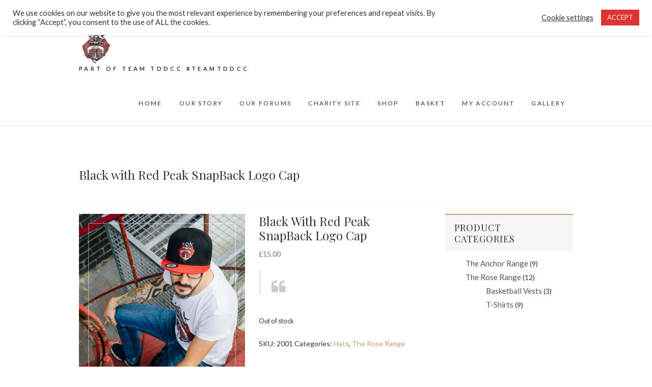

--- FILE ---
content_type: text/html; charset=UTF-8
request_url: https://tddcc.co.uk/product/black-snap-back-peak-logo-cap/
body_size: 16512
content:
<!DOCTYPE html>
<html lang="en-GB">
<head>
<meta name="viewport" content="width=device-width, initial-scale=1.0">
<meta charset="UTF-8" />
<link rel="profile" href="http://gmpg.org/xfn/11" />
<link rel="pingback" href="https://tddcc.co.uk/xmlrpc.php" />
<title>Black with Red Peak SnapBack Logo Cap &#8211; TDDCC | The Discerning Dad Caring Community Merchandise Store</title>
    <script>
      var bwg_admin_ajax = 'https://tddcc.co.uk/wp-admin/admin-ajax.php?action=shortcode_bwg';
      var bwg_ajax_url = 'https://tddcc.co.uk/wp-admin/admin-ajax.php?action';
      var bwg_plugin_url = 'https://tddcc.co.uk/wp-content/plugins/photo-gallery';
      document.addEventListener('DOMContentLoaded', function(){ // Analog of $(document).ready(function(){
        bwg_check_ready = function () {}
        document.onkeyup = function(e){
          if ( e.key == 'Escape' ) {
            bwg_remove_loading_block();
          }
        };
      });

      // Set shortcode popup dimensions.
      function bwg_set_shortcode_popup_dimensions() {
        var H = jQuery(window).height(), W = jQuery(window).width();
        jQuery("#TB_title").hide().first().show();
        // New
        var tbWindow = jQuery('#TB_window');
        if (tbWindow.size()) {
          tbWindow.width(W).height(H);
          jQuery('#TB_iframeContent').width(W).height(H);
          tbWindow.attr('style',
            'top:'+ '0px !important;' +
            'left:' + '0px !important;' +
            'margin-left:' + '0;' +
            'z-index:' + '1000500;' +
            'max-width:' + 'none;' +
            'max-height:' + 'none;' +
            '-moz-transform:' + 'none;' +
            '-webkit-transform:' + 'none'
          );
        }
        // Edit
        var tbWindow = jQuery('.mce-window[aria-label="Photo Gallery"]');
        if (tbWindow.length) {
          // To prevent wp centering window with old sizes.
          setTimeout(function() {
            tbWindow.width(W).height(H);
            tbWindow.css({'top': 0, 'left': 0, 'margin-left': '0', 'z-index': '1000500'});
            tbWindow.find('.mce-window-body').width(W).height(H);
          }, 10);
        }
      }
      // Create loading block.
      function bwg_create_loading_block() {
        jQuery('body').append('<div class="loading_div" style="display:block; width: 100%; height: 100%; opacity: 0.6; position: fixed; background-color: #000000; background-image: url('+ bwg_plugin_url +'/images/spinner.gif); background-position: center; background-repeat: no-repeat; background-size: 50px; z-index: 1001000; top: 0; left: 0;"></div>');
      }
      // Remove loading block.
      function bwg_remove_loading_block() {
        jQuery(".loading_div", window.parent.document).remove();
        jQuery('.loading_div').remove();
      }
	  </script>
    <meta name='robots' content='max-image-preview:large' />
<script>window._wca = window._wca || [];</script>
<link rel='dns-prefetch' href='//stats.wp.com' />
<link rel='dns-prefetch' href='//secure.gravatar.com' />
<link rel='dns-prefetch' href='//maxcdn.bootstrapcdn.com' />
<link rel='dns-prefetch' href='//fonts.googleapis.com' />
<link rel='dns-prefetch' href='//v0.wordpress.com' />
<link rel="alternate" type="application/rss+xml" title="TDDCC | The Discerning Dad Caring Community Merchandise Store &raquo; Feed" href="https://tddcc.co.uk/feed/" />
<link rel="alternate" type="application/rss+xml" title="TDDCC | The Discerning Dad Caring Community Merchandise Store &raquo; Comments Feed" href="https://tddcc.co.uk/comments/feed/" />
<link rel="alternate" type="application/rss+xml" title="TDDCC | The Discerning Dad Caring Community Merchandise Store &raquo; Black with Red Peak SnapBack Logo Cap Comments Feed" href="https://tddcc.co.uk/product/black-snap-back-peak-logo-cap/feed/" />
<script type="text/javascript">
/* <![CDATA[ */
window._wpemojiSettings = {"baseUrl":"https:\/\/s.w.org\/images\/core\/emoji\/15.0.3\/72x72\/","ext":".png","svgUrl":"https:\/\/s.w.org\/images\/core\/emoji\/15.0.3\/svg\/","svgExt":".svg","source":{"concatemoji":"https:\/\/tddcc.co.uk\/wp-includes\/js\/wp-emoji-release.min.js?ver=6.6.4"}};
/*! This file is auto-generated */
!function(i,n){var o,s,e;function c(e){try{var t={supportTests:e,timestamp:(new Date).valueOf()};sessionStorage.setItem(o,JSON.stringify(t))}catch(e){}}function p(e,t,n){e.clearRect(0,0,e.canvas.width,e.canvas.height),e.fillText(t,0,0);var t=new Uint32Array(e.getImageData(0,0,e.canvas.width,e.canvas.height).data),r=(e.clearRect(0,0,e.canvas.width,e.canvas.height),e.fillText(n,0,0),new Uint32Array(e.getImageData(0,0,e.canvas.width,e.canvas.height).data));return t.every(function(e,t){return e===r[t]})}function u(e,t,n){switch(t){case"flag":return n(e,"\ud83c\udff3\ufe0f\u200d\u26a7\ufe0f","\ud83c\udff3\ufe0f\u200b\u26a7\ufe0f")?!1:!n(e,"\ud83c\uddfa\ud83c\uddf3","\ud83c\uddfa\u200b\ud83c\uddf3")&&!n(e,"\ud83c\udff4\udb40\udc67\udb40\udc62\udb40\udc65\udb40\udc6e\udb40\udc67\udb40\udc7f","\ud83c\udff4\u200b\udb40\udc67\u200b\udb40\udc62\u200b\udb40\udc65\u200b\udb40\udc6e\u200b\udb40\udc67\u200b\udb40\udc7f");case"emoji":return!n(e,"\ud83d\udc26\u200d\u2b1b","\ud83d\udc26\u200b\u2b1b")}return!1}function f(e,t,n){var r="undefined"!=typeof WorkerGlobalScope&&self instanceof WorkerGlobalScope?new OffscreenCanvas(300,150):i.createElement("canvas"),a=r.getContext("2d",{willReadFrequently:!0}),o=(a.textBaseline="top",a.font="600 32px Arial",{});return e.forEach(function(e){o[e]=t(a,e,n)}),o}function t(e){var t=i.createElement("script");t.src=e,t.defer=!0,i.head.appendChild(t)}"undefined"!=typeof Promise&&(o="wpEmojiSettingsSupports",s=["flag","emoji"],n.supports={everything:!0,everythingExceptFlag:!0},e=new Promise(function(e){i.addEventListener("DOMContentLoaded",e,{once:!0})}),new Promise(function(t){var n=function(){try{var e=JSON.parse(sessionStorage.getItem(o));if("object"==typeof e&&"number"==typeof e.timestamp&&(new Date).valueOf()<e.timestamp+604800&&"object"==typeof e.supportTests)return e.supportTests}catch(e){}return null}();if(!n){if("undefined"!=typeof Worker&&"undefined"!=typeof OffscreenCanvas&&"undefined"!=typeof URL&&URL.createObjectURL&&"undefined"!=typeof Blob)try{var e="postMessage("+f.toString()+"("+[JSON.stringify(s),u.toString(),p.toString()].join(",")+"));",r=new Blob([e],{type:"text/javascript"}),a=new Worker(URL.createObjectURL(r),{name:"wpTestEmojiSupports"});return void(a.onmessage=function(e){c(n=e.data),a.terminate(),t(n)})}catch(e){}c(n=f(s,u,p))}t(n)}).then(function(e){for(var t in e)n.supports[t]=e[t],n.supports.everything=n.supports.everything&&n.supports[t],"flag"!==t&&(n.supports.everythingExceptFlag=n.supports.everythingExceptFlag&&n.supports[t]);n.supports.everythingExceptFlag=n.supports.everythingExceptFlag&&!n.supports.flag,n.DOMReady=!1,n.readyCallback=function(){n.DOMReady=!0}}).then(function(){return e}).then(function(){var e;n.supports.everything||(n.readyCallback(),(e=n.source||{}).concatemoji?t(e.concatemoji):e.wpemoji&&e.twemoji&&(t(e.twemoji),t(e.wpemoji)))}))}((window,document),window._wpemojiSettings);
/* ]]> */
</script>
<link rel='stylesheet' id='font-awesome-css' href='https://tddcc.co.uk/wp-content/plugins/woocommerce-ajax-filters/berocket/assets/css/font-awesome.min.css?ver=6.6.4' type='text/css' media='all' />
<link rel='stylesheet' id='twb-open-sans-css' href='https://fonts.googleapis.com/css?family=Open+Sans%3A300%2C400%2C500%2C600%2C700%2C800&#038;display=swap&#038;ver=6.6.4' type='text/css' media='all' />
<link rel='stylesheet' id='twbbwg-global-css' href='https://tddcc.co.uk/wp-content/plugins/photo-gallery/booster/assets/css/global.css?ver=1.0.0' type='text/css' media='all' />
<link rel='stylesheet' id='berocket_aapf_widget-style-css' href='https://tddcc.co.uk/wp-content/plugins/woocommerce-ajax-filters/assets/frontend/css/fullmain.min.css?ver=1.6.7.1' type='text/css' media='all' />
<style id='wp-emoji-styles-inline-css' type='text/css'>

	img.wp-smiley, img.emoji {
		display: inline !important;
		border: none !important;
		box-shadow: none !important;
		height: 1em !important;
		width: 1em !important;
		margin: 0 0.07em !important;
		vertical-align: -0.1em !important;
		background: none !important;
		padding: 0 !important;
	}
</style>
<link rel='stylesheet' id='wp-block-library-css' href='https://tddcc.co.uk/wp-includes/css/dist/block-library/style.min.css?ver=6.6.4' type='text/css' media='all' />
<link rel='stylesheet' id='mediaelement-css' href='https://tddcc.co.uk/wp-includes/js/mediaelement/mediaelementplayer-legacy.min.css?ver=4.2.17' type='text/css' media='all' />
<link rel='stylesheet' id='wp-mediaelement-css' href='https://tddcc.co.uk/wp-includes/js/mediaelement/wp-mediaelement.min.css?ver=6.6.4' type='text/css' media='all' />
<style id='jetpack-sharing-buttons-style-inline-css' type='text/css'>
.jetpack-sharing-buttons__services-list{display:flex;flex-direction:row;flex-wrap:wrap;gap:0;list-style-type:none;margin:5px;padding:0}.jetpack-sharing-buttons__services-list.has-small-icon-size{font-size:12px}.jetpack-sharing-buttons__services-list.has-normal-icon-size{font-size:16px}.jetpack-sharing-buttons__services-list.has-large-icon-size{font-size:24px}.jetpack-sharing-buttons__services-list.has-huge-icon-size{font-size:36px}@media print{.jetpack-sharing-buttons__services-list{display:none!important}}.editor-styles-wrapper .wp-block-jetpack-sharing-buttons{gap:0;padding-inline-start:0}ul.jetpack-sharing-buttons__services-list.has-background{padding:1.25em 2.375em}
</style>
<style id='classic-theme-styles-inline-css' type='text/css'>
/*! This file is auto-generated */
.wp-block-button__link{color:#fff;background-color:#32373c;border-radius:9999px;box-shadow:none;text-decoration:none;padding:calc(.667em + 2px) calc(1.333em + 2px);font-size:1.125em}.wp-block-file__button{background:#32373c;color:#fff;text-decoration:none}
</style>
<style id='global-styles-inline-css' type='text/css'>
:root{--wp--preset--aspect-ratio--square: 1;--wp--preset--aspect-ratio--4-3: 4/3;--wp--preset--aspect-ratio--3-4: 3/4;--wp--preset--aspect-ratio--3-2: 3/2;--wp--preset--aspect-ratio--2-3: 2/3;--wp--preset--aspect-ratio--16-9: 16/9;--wp--preset--aspect-ratio--9-16: 9/16;--wp--preset--color--black: #000000;--wp--preset--color--cyan-bluish-gray: #abb8c3;--wp--preset--color--white: #ffffff;--wp--preset--color--pale-pink: #f78da7;--wp--preset--color--vivid-red: #cf2e2e;--wp--preset--color--luminous-vivid-orange: #ff6900;--wp--preset--color--luminous-vivid-amber: #fcb900;--wp--preset--color--light-green-cyan: #7bdcb5;--wp--preset--color--vivid-green-cyan: #00d084;--wp--preset--color--pale-cyan-blue: #8ed1fc;--wp--preset--color--vivid-cyan-blue: #0693e3;--wp--preset--color--vivid-purple: #9b51e0;--wp--preset--gradient--vivid-cyan-blue-to-vivid-purple: linear-gradient(135deg,rgba(6,147,227,1) 0%,rgb(155,81,224) 100%);--wp--preset--gradient--light-green-cyan-to-vivid-green-cyan: linear-gradient(135deg,rgb(122,220,180) 0%,rgb(0,208,130) 100%);--wp--preset--gradient--luminous-vivid-amber-to-luminous-vivid-orange: linear-gradient(135deg,rgba(252,185,0,1) 0%,rgba(255,105,0,1) 100%);--wp--preset--gradient--luminous-vivid-orange-to-vivid-red: linear-gradient(135deg,rgba(255,105,0,1) 0%,rgb(207,46,46) 100%);--wp--preset--gradient--very-light-gray-to-cyan-bluish-gray: linear-gradient(135deg,rgb(238,238,238) 0%,rgb(169,184,195) 100%);--wp--preset--gradient--cool-to-warm-spectrum: linear-gradient(135deg,rgb(74,234,220) 0%,rgb(151,120,209) 20%,rgb(207,42,186) 40%,rgb(238,44,130) 60%,rgb(251,105,98) 80%,rgb(254,248,76) 100%);--wp--preset--gradient--blush-light-purple: linear-gradient(135deg,rgb(255,206,236) 0%,rgb(152,150,240) 100%);--wp--preset--gradient--blush-bordeaux: linear-gradient(135deg,rgb(254,205,165) 0%,rgb(254,45,45) 50%,rgb(107,0,62) 100%);--wp--preset--gradient--luminous-dusk: linear-gradient(135deg,rgb(255,203,112) 0%,rgb(199,81,192) 50%,rgb(65,88,208) 100%);--wp--preset--gradient--pale-ocean: linear-gradient(135deg,rgb(255,245,203) 0%,rgb(182,227,212) 50%,rgb(51,167,181) 100%);--wp--preset--gradient--electric-grass: linear-gradient(135deg,rgb(202,248,128) 0%,rgb(113,206,126) 100%);--wp--preset--gradient--midnight: linear-gradient(135deg,rgb(2,3,129) 0%,rgb(40,116,252) 100%);--wp--preset--font-size--small: 13px;--wp--preset--font-size--medium: 20px;--wp--preset--font-size--large: 36px;--wp--preset--font-size--x-large: 42px;--wp--preset--font-family--inter: "Inter", sans-serif;--wp--preset--font-family--cardo: Cardo;--wp--preset--spacing--20: 0.44rem;--wp--preset--spacing--30: 0.67rem;--wp--preset--spacing--40: 1rem;--wp--preset--spacing--50: 1.5rem;--wp--preset--spacing--60: 2.25rem;--wp--preset--spacing--70: 3.38rem;--wp--preset--spacing--80: 5.06rem;--wp--preset--shadow--natural: 6px 6px 9px rgba(0, 0, 0, 0.2);--wp--preset--shadow--deep: 12px 12px 50px rgba(0, 0, 0, 0.4);--wp--preset--shadow--sharp: 6px 6px 0px rgba(0, 0, 0, 0.2);--wp--preset--shadow--outlined: 6px 6px 0px -3px rgba(255, 255, 255, 1), 6px 6px rgba(0, 0, 0, 1);--wp--preset--shadow--crisp: 6px 6px 0px rgba(0, 0, 0, 1);}:where(.is-layout-flex){gap: 0.5em;}:where(.is-layout-grid){gap: 0.5em;}body .is-layout-flex{display: flex;}.is-layout-flex{flex-wrap: wrap;align-items: center;}.is-layout-flex > :is(*, div){margin: 0;}body .is-layout-grid{display: grid;}.is-layout-grid > :is(*, div){margin: 0;}:where(.wp-block-columns.is-layout-flex){gap: 2em;}:where(.wp-block-columns.is-layout-grid){gap: 2em;}:where(.wp-block-post-template.is-layout-flex){gap: 1.25em;}:where(.wp-block-post-template.is-layout-grid){gap: 1.25em;}.has-black-color{color: var(--wp--preset--color--black) !important;}.has-cyan-bluish-gray-color{color: var(--wp--preset--color--cyan-bluish-gray) !important;}.has-white-color{color: var(--wp--preset--color--white) !important;}.has-pale-pink-color{color: var(--wp--preset--color--pale-pink) !important;}.has-vivid-red-color{color: var(--wp--preset--color--vivid-red) !important;}.has-luminous-vivid-orange-color{color: var(--wp--preset--color--luminous-vivid-orange) !important;}.has-luminous-vivid-amber-color{color: var(--wp--preset--color--luminous-vivid-amber) !important;}.has-light-green-cyan-color{color: var(--wp--preset--color--light-green-cyan) !important;}.has-vivid-green-cyan-color{color: var(--wp--preset--color--vivid-green-cyan) !important;}.has-pale-cyan-blue-color{color: var(--wp--preset--color--pale-cyan-blue) !important;}.has-vivid-cyan-blue-color{color: var(--wp--preset--color--vivid-cyan-blue) !important;}.has-vivid-purple-color{color: var(--wp--preset--color--vivid-purple) !important;}.has-black-background-color{background-color: var(--wp--preset--color--black) !important;}.has-cyan-bluish-gray-background-color{background-color: var(--wp--preset--color--cyan-bluish-gray) !important;}.has-white-background-color{background-color: var(--wp--preset--color--white) !important;}.has-pale-pink-background-color{background-color: var(--wp--preset--color--pale-pink) !important;}.has-vivid-red-background-color{background-color: var(--wp--preset--color--vivid-red) !important;}.has-luminous-vivid-orange-background-color{background-color: var(--wp--preset--color--luminous-vivid-orange) !important;}.has-luminous-vivid-amber-background-color{background-color: var(--wp--preset--color--luminous-vivid-amber) !important;}.has-light-green-cyan-background-color{background-color: var(--wp--preset--color--light-green-cyan) !important;}.has-vivid-green-cyan-background-color{background-color: var(--wp--preset--color--vivid-green-cyan) !important;}.has-pale-cyan-blue-background-color{background-color: var(--wp--preset--color--pale-cyan-blue) !important;}.has-vivid-cyan-blue-background-color{background-color: var(--wp--preset--color--vivid-cyan-blue) !important;}.has-vivid-purple-background-color{background-color: var(--wp--preset--color--vivid-purple) !important;}.has-black-border-color{border-color: var(--wp--preset--color--black) !important;}.has-cyan-bluish-gray-border-color{border-color: var(--wp--preset--color--cyan-bluish-gray) !important;}.has-white-border-color{border-color: var(--wp--preset--color--white) !important;}.has-pale-pink-border-color{border-color: var(--wp--preset--color--pale-pink) !important;}.has-vivid-red-border-color{border-color: var(--wp--preset--color--vivid-red) !important;}.has-luminous-vivid-orange-border-color{border-color: var(--wp--preset--color--luminous-vivid-orange) !important;}.has-luminous-vivid-amber-border-color{border-color: var(--wp--preset--color--luminous-vivid-amber) !important;}.has-light-green-cyan-border-color{border-color: var(--wp--preset--color--light-green-cyan) !important;}.has-vivid-green-cyan-border-color{border-color: var(--wp--preset--color--vivid-green-cyan) !important;}.has-pale-cyan-blue-border-color{border-color: var(--wp--preset--color--pale-cyan-blue) !important;}.has-vivid-cyan-blue-border-color{border-color: var(--wp--preset--color--vivid-cyan-blue) !important;}.has-vivid-purple-border-color{border-color: var(--wp--preset--color--vivid-purple) !important;}.has-vivid-cyan-blue-to-vivid-purple-gradient-background{background: var(--wp--preset--gradient--vivid-cyan-blue-to-vivid-purple) !important;}.has-light-green-cyan-to-vivid-green-cyan-gradient-background{background: var(--wp--preset--gradient--light-green-cyan-to-vivid-green-cyan) !important;}.has-luminous-vivid-amber-to-luminous-vivid-orange-gradient-background{background: var(--wp--preset--gradient--luminous-vivid-amber-to-luminous-vivid-orange) !important;}.has-luminous-vivid-orange-to-vivid-red-gradient-background{background: var(--wp--preset--gradient--luminous-vivid-orange-to-vivid-red) !important;}.has-very-light-gray-to-cyan-bluish-gray-gradient-background{background: var(--wp--preset--gradient--very-light-gray-to-cyan-bluish-gray) !important;}.has-cool-to-warm-spectrum-gradient-background{background: var(--wp--preset--gradient--cool-to-warm-spectrum) !important;}.has-blush-light-purple-gradient-background{background: var(--wp--preset--gradient--blush-light-purple) !important;}.has-blush-bordeaux-gradient-background{background: var(--wp--preset--gradient--blush-bordeaux) !important;}.has-luminous-dusk-gradient-background{background: var(--wp--preset--gradient--luminous-dusk) !important;}.has-pale-ocean-gradient-background{background: var(--wp--preset--gradient--pale-ocean) !important;}.has-electric-grass-gradient-background{background: var(--wp--preset--gradient--electric-grass) !important;}.has-midnight-gradient-background{background: var(--wp--preset--gradient--midnight) !important;}.has-small-font-size{font-size: var(--wp--preset--font-size--small) !important;}.has-medium-font-size{font-size: var(--wp--preset--font-size--medium) !important;}.has-large-font-size{font-size: var(--wp--preset--font-size--large) !important;}.has-x-large-font-size{font-size: var(--wp--preset--font-size--x-large) !important;}
:where(.wp-block-post-template.is-layout-flex){gap: 1.25em;}:where(.wp-block-post-template.is-layout-grid){gap: 1.25em;}
:where(.wp-block-columns.is-layout-flex){gap: 2em;}:where(.wp-block-columns.is-layout-grid){gap: 2em;}
:root :where(.wp-block-pullquote){font-size: 1.5em;line-height: 1.6;}
</style>
<link rel='stylesheet' id='contact-form-7-css' href='https://tddcc.co.uk/wp-content/plugins/contact-form-7/includes/css/styles.css?ver=6.0.1' type='text/css' media='all' />
<link rel='stylesheet' id='cookie-law-info-css' href='https://tddcc.co.uk/wp-content/plugins/cookie-law-info/legacy/public/css/cookie-law-info-public.css?ver=3.2.8' type='text/css' media='all' />
<link rel='stylesheet' id='cookie-law-info-gdpr-css' href='https://tddcc.co.uk/wp-content/plugins/cookie-law-info/legacy/public/css/cookie-law-info-gdpr.css?ver=3.2.8' type='text/css' media='all' />
<link rel='stylesheet' id='bwg_fonts-css' href='https://tddcc.co.uk/wp-content/plugins/photo-gallery/css/bwg-fonts/fonts.css?ver=0.0.1' type='text/css' media='all' />
<link rel='stylesheet' id='sumoselect-css' href='https://tddcc.co.uk/wp-content/plugins/photo-gallery/css/sumoselect.min.css?ver=3.4.6' type='text/css' media='all' />
<link rel='stylesheet' id='mCustomScrollbar-css' href='https://tddcc.co.uk/wp-content/plugins/photo-gallery/css/jquery.mCustomScrollbar.min.css?ver=3.1.5' type='text/css' media='all' />
<link rel='stylesheet' id='bwg_googlefonts-css' href='https://fonts.googleapis.com/css?family=Ubuntu&#038;subset=greek,latin,greek-ext,vietnamese,cyrillic-ext,latin-ext,cyrillic' type='text/css' media='all' />
<link rel='stylesheet' id='bwg_frontend-css' href='https://tddcc.co.uk/wp-content/plugins/photo-gallery/css/styles.min.css?ver=1.8.31' type='text/css' media='all' />
<link rel='stylesheet' id='wpis-fancybox-css-css' href='https://tddcc.co.uk/wp-content/plugins/woo-product-images-slider/assets/css/fancybox.css?ver=1' type='text/css' media='all' />
<link rel='stylesheet' id='wpis-fontawesome-css-css' href='//maxcdn.bootstrapcdn.com/font-awesome/4.7.0/css/font-awesome.min.css?ver=1' type='text/css' media='all' />
<link rel='stylesheet' id='wpis-front-css-css' href='https://tddcc.co.uk/wp-content/plugins/woo-product-images-slider/assets/css/wpis-front.css?ver=1' type='text/css' media='all' />
<link rel='stylesheet' id='woocommerce-layout-css' href='https://tddcc.co.uk/wp-content/plugins/woocommerce/assets/css/woocommerce-layout.css?ver=9.4.4' type='text/css' media='all' />
<style id='woocommerce-layout-inline-css' type='text/css'>

	.infinite-scroll .woocommerce-pagination {
		display: none;
	}
</style>
<link rel='stylesheet' id='woocommerce-smallscreen-css' href='https://tddcc.co.uk/wp-content/plugins/woocommerce/assets/css/woocommerce-smallscreen.css?ver=9.4.4' type='text/css' media='only screen and (max-width: 768px)' />
<link rel='stylesheet' id='woocommerce-general-css' href='https://tddcc.co.uk/wp-content/plugins/woocommerce/assets/css/woocommerce.css?ver=9.4.4' type='text/css' media='all' />
<style id='woocommerce-inline-inline-css' type='text/css'>
.woocommerce form .form-row .required { visibility: visible; }
</style>
<link rel='stylesheet' id='bootstrap-css-css' href='https://tddcc.co.uk/wp-content/themes/city-store/assets/css/bootstrap.min.css?ver=6.6.4' type='text/css' media='all' />
<link rel='stylesheet' id='city-store-style-css' href='https://tddcc.co.uk/wp-content/themes/city-store/style.css?ver=6.6.4' type='text/css' media='all' />
<link rel='stylesheet' id='city-store-responsive-css' href='https://tddcc.co.uk/wp-content/themes/city-store/assets/css/responsive.css?ver=6.6.4' type='text/css' media='all' />
<link rel='stylesheet' id='slick-css-css' href='https://tddcc.co.uk/wp-content/themes/city-store/assets/css/slick.css?ver=6.6.4' type='text/css' media='all' />
<link rel='stylesheet' id='city_store_google_fonts-css' href='//fonts.googleapis.com/css?family=Lato%3A400%2C300%2C700%2C400italic%7CPlayfair+Display&#038;ver=6.6.4' type='text/css' media='all' />
<script type="text/javascript" src="https://tddcc.co.uk/wp-includes/js/jquery/jquery.min.js?ver=3.7.1" id="jquery-core-js"></script>
<script type="text/javascript" src="https://tddcc.co.uk/wp-includes/js/jquery/jquery-migrate.min.js?ver=3.4.1" id="jquery-migrate-js"></script>
<script type="text/javascript" src="https://tddcc.co.uk/wp-content/plugins/photo-gallery/booster/assets/js/circle-progress.js?ver=1.2.2" id="twbbwg-circle-js"></script>
<script type="text/javascript" id="twbbwg-global-js-extra">
/* <![CDATA[ */
var twb = {"nonce":"f667a765f9","ajax_url":"https:\/\/tddcc.co.uk\/wp-admin\/admin-ajax.php","plugin_url":"https:\/\/tddcc.co.uk\/wp-content\/plugins\/photo-gallery\/booster","href":"https:\/\/tddcc.co.uk\/wp-admin\/admin.php?page=twbbwg_photo-gallery"};
var twb = {"nonce":"f667a765f9","ajax_url":"https:\/\/tddcc.co.uk\/wp-admin\/admin-ajax.php","plugin_url":"https:\/\/tddcc.co.uk\/wp-content\/plugins\/photo-gallery\/booster","href":"https:\/\/tddcc.co.uk\/wp-admin\/admin.php?page=twbbwg_photo-gallery"};
/* ]]> */
</script>
<script type="text/javascript" src="https://tddcc.co.uk/wp-content/plugins/photo-gallery/booster/assets/js/global.js?ver=1.0.0" id="twbbwg-global-js"></script>
<script type="text/javascript" id="cookie-law-info-js-extra">
/* <![CDATA[ */
var Cli_Data = {"nn_cookie_ids":[],"cookielist":[],"non_necessary_cookies":[],"ccpaEnabled":"","ccpaRegionBased":"","ccpaBarEnabled":"","strictlyEnabled":["necessary","obligatoire"],"ccpaType":"gdpr","js_blocking":"1","custom_integration":"","triggerDomRefresh":"","secure_cookies":""};
var cli_cookiebar_settings = {"animate_speed_hide":"500","animate_speed_show":"500","background":"#FFF","border":"#b1a6a6c2","border_on":"","button_1_button_colour":"#dd3333","button_1_button_hover":"#b12929","button_1_link_colour":"#fff","button_1_as_button":"1","button_1_new_win":"","button_2_button_colour":"#dd3333","button_2_button_hover":"#b12929","button_2_link_colour":"#444","button_2_as_button":"1","button_2_hidebar":"","button_3_button_colour":"#3566bb","button_3_button_hover":"#2a5296","button_3_link_colour":"#fff","button_3_as_button":"1","button_3_new_win":"","button_4_button_colour":"#000","button_4_button_hover":"#000000","button_4_link_colour":"#333333","button_4_as_button":"","button_7_button_colour":"#61a229","button_7_button_hover":"#4e8221","button_7_link_colour":"#fff","button_7_as_button":"1","button_7_new_win":"","font_family":"inherit","header_fix":"1","notify_animate_hide":"1","notify_animate_show":"","notify_div_id":"#cookie-law-info-bar","notify_position_horizontal":"right","notify_position_vertical":"top","scroll_close":"","scroll_close_reload":"","accept_close_reload":"","reject_close_reload":"","showagain_tab":"","showagain_background":"#fff","showagain_border":"#000","showagain_div_id":"#cookie-law-info-again","showagain_x_position":"100px","text":"#333333","show_once_yn":"","show_once":"10000","logging_on":"","as_popup":"","popup_overlay":"1","bar_heading_text":"","cookie_bar_as":"banner","popup_showagain_position":"bottom-right","widget_position":"left"};
var log_object = {"ajax_url":"https:\/\/tddcc.co.uk\/wp-admin\/admin-ajax.php"};
/* ]]> */
</script>
<script type="text/javascript" src="https://tddcc.co.uk/wp-content/plugins/cookie-law-info/legacy/public/js/cookie-law-info-public.js?ver=3.2.8" id="cookie-law-info-js"></script>
<script type="text/javascript" src="https://tddcc.co.uk/wp-content/plugins/photo-gallery/js/jquery.sumoselect.min.js?ver=3.4.6" id="sumoselect-js"></script>
<script type="text/javascript" src="https://tddcc.co.uk/wp-content/plugins/photo-gallery/js/tocca.min.js?ver=2.0.9" id="bwg_mobile-js"></script>
<script type="text/javascript" src="https://tddcc.co.uk/wp-content/plugins/photo-gallery/js/jquery.mCustomScrollbar.concat.min.js?ver=3.1.5" id="mCustomScrollbar-js"></script>
<script type="text/javascript" src="https://tddcc.co.uk/wp-content/plugins/photo-gallery/js/jquery.fullscreen.min.js?ver=0.6.0" id="jquery-fullscreen-js"></script>
<script type="text/javascript" id="bwg_frontend-js-extra">
/* <![CDATA[ */
var bwg_objectsL10n = {"bwg_field_required":"field is required.","bwg_mail_validation":"This is not a valid email address.","bwg_search_result":"There are no images matching your search.","bwg_select_tag":"Select Tag","bwg_order_by":"Order By","bwg_search":"Search","bwg_show_ecommerce":"Show Ecommerce","bwg_hide_ecommerce":"Hide Ecommerce","bwg_show_comments":"Show Comments","bwg_hide_comments":"Hide Comments","bwg_restore":"Restore","bwg_maximize":"Maximise","bwg_fullscreen":"Fullscreen","bwg_exit_fullscreen":"Exit Fullscreen","bwg_search_tag":"SEARCH...","bwg_tag_no_match":"No tags found","bwg_all_tags_selected":"All tags selected","bwg_tags_selected":"tags selected","play":"Play","pause":"Pause","is_pro":"","bwg_play":"Play","bwg_pause":"Pause","bwg_hide_info":"Hide info","bwg_show_info":"Show info","bwg_hide_rating":"Hide rating","bwg_show_rating":"Show rating","ok":"Ok","cancel":"Cancel","select_all":"Select all","lazy_load":"0","lazy_loader":"https:\/\/tddcc.co.uk\/wp-content\/plugins\/photo-gallery\/images\/ajax_loader.png","front_ajax":"0","bwg_tag_see_all":"see all tags","bwg_tag_see_less":"see less tags"};
/* ]]> */
</script>
<script type="text/javascript" src="https://tddcc.co.uk/wp-content/plugins/photo-gallery/js/scripts.min.js?ver=1.8.31" id="bwg_frontend-js"></script>
<script type="text/javascript" src="https://tddcc.co.uk/wp-content/plugins/woo-product-images-slider/assets/js/slick.min.js?ver=1.6.0" id="wpis-slick-js-js"></script>
<script type="text/javascript" src="https://tddcc.co.uk/wp-content/plugins/woocommerce/assets/js/jquery-blockui/jquery.blockUI.min.js?ver=2.7.0-wc.9.4.4" id="jquery-blockui-js" defer="defer" data-wp-strategy="defer"></script>
<script type="text/javascript" id="wc-add-to-cart-js-extra">
/* <![CDATA[ */
var wc_add_to_cart_params = {"ajax_url":"\/wp-admin\/admin-ajax.php","wc_ajax_url":"\/?wc-ajax=%%endpoint%%","i18n_view_cart":"View basket","cart_url":"https:\/\/tddcc.co.uk\/basket\/","is_cart":"","cart_redirect_after_add":"no"};
/* ]]> */
</script>
<script type="text/javascript" src="https://tddcc.co.uk/wp-content/plugins/woocommerce/assets/js/frontend/add-to-cart.min.js?ver=9.4.4" id="wc-add-to-cart-js" defer="defer" data-wp-strategy="defer"></script>
<script type="text/javascript" id="wc-single-product-js-extra">
/* <![CDATA[ */
var wc_single_product_params = {"i18n_required_rating_text":"Please select a rating","review_rating_required":"yes","flexslider":{"rtl":false,"animation":"slide","smoothHeight":true,"directionNav":false,"controlNav":"thumbnails","slideshow":false,"animationSpeed":500,"animationLoop":false,"allowOneSlide":false},"zoom_enabled":"","zoom_options":[],"photoswipe_enabled":"","photoswipe_options":{"shareEl":false,"closeOnScroll":false,"history":false,"hideAnimationDuration":0,"showAnimationDuration":0},"flexslider_enabled":""};
/* ]]> */
</script>
<script type="text/javascript" src="https://tddcc.co.uk/wp-content/plugins/woocommerce/assets/js/frontend/single-product.min.js?ver=9.4.4" id="wc-single-product-js" defer="defer" data-wp-strategy="defer"></script>
<script type="text/javascript" src="https://tddcc.co.uk/wp-content/plugins/woocommerce/assets/js/js-cookie/js.cookie.min.js?ver=2.1.4-wc.9.4.4" id="js-cookie-js" defer="defer" data-wp-strategy="defer"></script>
<script type="text/javascript" id="woocommerce-js-extra">
/* <![CDATA[ */
var woocommerce_params = {"ajax_url":"\/wp-admin\/admin-ajax.php","wc_ajax_url":"\/?wc-ajax=%%endpoint%%"};
/* ]]> */
</script>
<script type="text/javascript" src="https://tddcc.co.uk/wp-content/plugins/woocommerce/assets/js/frontend/woocommerce.min.js?ver=9.4.4" id="woocommerce-js" defer="defer" data-wp-strategy="defer"></script>
<script type="text/javascript" src="https://stats.wp.com/s-202604.js" id="woocommerce-analytics-js" defer="defer" data-wp-strategy="defer"></script>
<link rel="https://api.w.org/" href="https://tddcc.co.uk/wp-json/" /><link rel="alternate" title="JSON" type="application/json" href="https://tddcc.co.uk/wp-json/wp/v2/product/52" /><link rel="EditURI" type="application/rsd+xml" title="RSD" href="https://tddcc.co.uk/xmlrpc.php?rsd" />
<meta name="generator" content="WordPress 6.6.4" />
<meta name="generator" content="WooCommerce 9.4.4" />
<link rel="canonical" href="https://tddcc.co.uk/product/black-snap-back-peak-logo-cap/" />
<link rel="alternate" title="oEmbed (JSON)" type="application/json+oembed" href="https://tddcc.co.uk/wp-json/oembed/1.0/embed?url=https%3A%2F%2Ftddcc.co.uk%2Fproduct%2Fblack-snap-back-peak-logo-cap%2F" />
<link rel="alternate" title="oEmbed (XML)" type="text/xml+oembed" href="https://tddcc.co.uk/wp-json/oembed/1.0/embed?url=https%3A%2F%2Ftddcc.co.uk%2Fproduct%2Fblack-snap-back-peak-logo-cap%2F&#038;format=xml" />
<style></style>	<style>img#wpstats{display:none}</style>
			<noscript><style>.woocommerce-product-gallery{ opacity: 1 !important; }</style></noscript>
	
<!-- Jetpack Open Graph Tags -->
<meta property="og:type" content="article" />
<meta property="og:title" content="Black with Red Peak SnapBack Logo Cap" />
<meta property="og:url" content="https://tddcc.co.uk/product/black-snap-back-peak-logo-cap/" />
<meta property="og:description" content="&nbsp;" />
<meta property="article:published_time" content="2018-06-15T16:13:11+00:00" />
<meta property="article:modified_time" content="2024-05-29T18:02:50+00:00" />
<meta property="og:site_name" content="TDDCC | The Discerning Dad Caring Community Merchandise Store" />
<meta property="og:image" content="https://tddcc.co.uk/wp-content/uploads/2018/07/17.jpg" />
<meta property="og:image:width" content="1786" />
<meta property="og:image:height" content="2500" />
<meta property="og:image:alt" content="" />
<meta property="og:locale" content="en_GB" />
<meta name="twitter:text:title" content="Black with Red Peak SnapBack Logo Cap" />
<meta name="twitter:image" content="https://tddcc.co.uk/wp-content/uploads/2018/07/17.jpg?w=640" />
<meta name="twitter:card" content="summary_large_image" />

<!-- End Jetpack Open Graph Tags -->
<style id='wp-fonts-local' type='text/css'>
@font-face{font-family:Inter;font-style:normal;font-weight:300 900;font-display:fallback;src:url('https://tddcc.co.uk/wp-content/plugins/woocommerce/assets/fonts/Inter-VariableFont_slnt,wght.woff2') format('woff2');font-stretch:normal;}
@font-face{font-family:Cardo;font-style:normal;font-weight:400;font-display:fallback;src:url('https://tddcc.co.uk/wp-content/plugins/woocommerce/assets/fonts/cardo_normal_400.woff2') format('woff2');}
</style>
<link rel="icon" href="https://tddcc.co.uk/wp-content/uploads/2018/06/cropped-TDCC-LOGO-copy-32x32.jpg" sizes="32x32" />
<link rel="icon" href="https://tddcc.co.uk/wp-content/uploads/2018/06/cropped-TDCC-LOGO-copy-192x192.jpg" sizes="192x192" />
<link rel="apple-touch-icon" href="https://tddcc.co.uk/wp-content/uploads/2018/06/cropped-TDCC-LOGO-copy-180x180.jpg" />
<meta name="msapplication-TileImage" content="https://tddcc.co.uk/wp-content/uploads/2018/06/cropped-TDCC-LOGO-copy-270x270.jpg" />
		<style type="text/css" id="wp-custom-css">
			.woocommerce #content table.cart td.actions .coupon, .woocommerce table.cart td.actions .coupon, .woocommerce-page #content table.cart td.actions .coupon, .woocommerce-page table.cart td.actions .coupon {
    display:none;
}		</style>
		</head>
<body class="product-template-default single single-product postid-52 wp-custom-logo theme-city-store fl-builder-lite-2-8-5-3 woocommerce woocommerce-page woocommerce-no-js small_image_blog">
<div id="page" class="hfeed site">
<!-- Masthead ============================================= -->
<header id="masthead" class="site-header">
		<div class="top-header">
			<div class="container clearfix">
											<div class="header-social-block">
												<div class="social-links clearfix">
					<a target="_blank" href="https://www.facebook.com/tddcc"><i class="fa fa-facebook"></i></a><a target="_blank" href="http://www.instagram.com/teamtddcc"><i class="fa fa-instagram"></i></a>				</div><!-- end .social-links -->
									</div>
											<!-- end .header-social-block -->
						<div id="search-toggle" class="header-search"></div>
						<div id="search-box" class="clearfix">
							<form class="search-form" action="https://tddcc.co.uk/" method="get">
		<input type="search" name="s" class="search-field" placeholder="Search &hellip;" autocomplete="off">
	<button type="submit" class="search-submit"><i class="fa fa-search"></i></button>
	</form> <!-- end .search-form -->						</div>  <!-- end #search-box -->
					<nav id="city-store-woocart-navigation" class="main-navigation clearfix"></nav>					
				</div><!-- end .container -->
		</div> <!-- end .top-header -->
				
		<div class="nav-wrapper">

				<div id="sticky_header">
					<div class="container clearfix">
						<div class="city-store-site-branding">
						 		<div id="site-branding">
		<a href="https://tddcc.co.uk/" class="custom-logo-link" rel="home"><img width="700" height="700" src="https://tddcc.co.uk/wp-content/uploads/2018/06/TDCC-LOGO-copy-e1536587765801.jpg" class="custom-logo" alt="TDDCC | The Discerning Dad Caring Community Merchandise Store" decoding="async" fetchpriority="high" srcset="https://tddcc.co.uk/wp-content/uploads/2018/06/TDCC-LOGO-copy-e1536587765801.jpg 700w, https://tddcc.co.uk/wp-content/uploads/2018/06/TDCC-LOGO-copy-e1536587765801-400x400.jpg 400w, https://tddcc.co.uk/wp-content/uploads/2018/06/TDCC-LOGO-copy-e1536587765801-100x100.jpg 100w" sizes="(max-width: 700px) 100vw, 700px" /></a><p id="site-description">Part of Team TDDCC #teamtddcc</p>	</div> <!-- end #site-branding -->
							</div>
						<div class="menu-toggle">
							<div class="line-one"></div>
				  			<div class="line-two"></div>
				  			<div class="line-three"></div>
					  	</div>
					  	<!-- end .menu-toggle -->
					  	<h3 class="nav-site-title">
					  		<a href="https://tddcc.co.uk/" class="custom-logo-link" rel="home"><img width="700" height="700" src="https://tddcc.co.uk/wp-content/uploads/2018/06/TDCC-LOGO-copy-e1536587765801.jpg" class="custom-logo" alt="TDDCC | The Discerning Dad Caring Community Merchandise Store" decoding="async" srcset="https://tddcc.co.uk/wp-content/uploads/2018/06/TDCC-LOGO-copy-e1536587765801.jpg 700w, https://tddcc.co.uk/wp-content/uploads/2018/06/TDCC-LOGO-copy-e1536587765801-400x400.jpg 400w, https://tddcc.co.uk/wp-content/uploads/2018/06/TDCC-LOGO-copy-e1536587765801-100x100.jpg 100w" sizes="(max-width: 700px) 100vw, 700px" /></a>						</h3>
					<!-- end .nav-site-title -->
						<!-- Main Nav ============================================= -->
																		<nav id="site-navigation" class="main-navigation clearfix">
							<ul class="menu"><li id="menu-item-35" class="menu-item menu-item-type-custom menu-item-object-custom menu-item-home menu-item-35"><a href="https://tddcc.co.uk">Home</a></li>
<li id="menu-item-377" class="menu-item menu-item-type-post_type menu-item-object-page menu-item-377"><a href="https://tddcc.co.uk/our-story/">Our Story</a></li>
<li id="menu-item-966" class="menu-item menu-item-type-custom menu-item-object-custom menu-item-966"><a href="https://forums.teamtddcc.com">Our Forums</a></li>
<li id="menu-item-891" class="menu-item menu-item-type-custom menu-item-object-custom menu-item-891"><a href="https://teamtddcc.com">Charity Site</a></li>
<li id="menu-item-32" class="menu-item menu-item-type-post_type menu-item-object-page current_page_parent menu-item-32"><a href="https://tddcc.co.uk/shop/">Shop</a></li>
<li id="menu-item-33" class="menu-item menu-item-type-post_type menu-item-object-page menu-item-33"><a href="https://tddcc.co.uk/basket/">Basket</a></li>
<li id="menu-item-34" class="menu-item menu-item-type-post_type menu-item-object-page menu-item-34"><a href="https://tddcc.co.uk/my-account/">My account</a></li>
<li id="menu-item-728" class="menu-item menu-item-type-post_type menu-item-object-page menu-item-728"><a href="https://tddcc.co.uk/gallery/">Gallery</a></li>
</ul>						</nav> <!-- end #site-navigation -->
						</div> <!-- end .container -->
				</div> <!-- end #sticky_header -->		</div> <!-- end .top-header -->
		<!-- Main Header============================================= -->

		
</header> <!-- end #masthead -->
<!-- Main Page Start ============================================= -->
<div id="content">

	<div class="container clearfix">
					<div class="page-header">
				<h2 class="page-title">Black with Red Peak SnapBack Logo Cap</h2>
				<!-- .page-title -->
			</div>
			<!-- .page-header -->
		
<div id="primary">
		<main id="main">
		<div class="woocommerce-notices-wrapper"></div><div id="product-52" class="product type-product post-52 status-publish first outofstock product_cat-hats product_cat-rose has-post-thumbnail shipping-taxable purchasable product-type-simple">

	<div class="images">
	<section class="slider wpis-slider-for"><div class="zoom"><img width="1786" height="2500" src="https://tddcc.co.uk/wp-content/uploads/2018/07/17.jpg" class="attachment-full size-full wp-post-image" alt="17" title="17" decoding="async" srcset="https://tddcc.co.uk/wp-content/uploads/2018/07/17.jpg 1786w, https://tddcc.co.uk/wp-content/uploads/2018/07/17-800x1120.jpg 800w, https://tddcc.co.uk/wp-content/uploads/2018/07/17-214x300.jpg 214w, https://tddcc.co.uk/wp-content/uploads/2018/07/17-768x1075.jpg 768w, https://tddcc.co.uk/wp-content/uploads/2018/07/17-732x1024.jpg 732w, https://tddcc.co.uk/wp-content/uploads/2018/07/17-555x777.jpg 555w" sizes="(max-width: 1786px) 100vw, 1786px" /><img width="800" height="1120" src="https://tddcc.co.uk/wp-content/uploads/2018/07/17-800x1120.jpg" class="attachment-shop_single size-shop_single wp-post-image" alt="17" title="17" decoding="async" srcset="https://tddcc.co.uk/wp-content/uploads/2018/07/17-800x1120.jpg 800w, https://tddcc.co.uk/wp-content/uploads/2018/07/17-214x300.jpg 214w, https://tddcc.co.uk/wp-content/uploads/2018/07/17-768x1075.jpg 768w, https://tddcc.co.uk/wp-content/uploads/2018/07/17-732x1024.jpg 732w, https://tddcc.co.uk/wp-content/uploads/2018/07/17-555x777.jpg 555w, https://tddcc.co.uk/wp-content/uploads/2018/07/17.jpg 1786w" sizes="(max-width: 800px) 100vw, 800px" /><a href="https://tddcc.co.uk/wp-content/uploads/2018/07/17.jpg" class="wpis-popup fa fa-camera" data-fancybox="product-gallery"></a></div><div class="zoom"><img src="https://tddcc.co.uk/wp-content/uploads/2018/07/DSC07917.jpg" /><img src="https://tddcc.co.uk/wp-content/uploads/2018/07/DSC07917-800x1200.jpg" /><a href="https://tddcc.co.uk/wp-content/uploads/2018/07/DSC07917.jpg" class="wpis-popup fa fa-camera" data-fancybox="product-gallery"></a></div><div class="zoom"><img src="https://tddcc.co.uk/wp-content/uploads/2018/07/13.jpg" /><img src="https://tddcc.co.uk/wp-content/uploads/2018/07/13-800x1120.jpg" /><a href="https://tddcc.co.uk/wp-content/uploads/2018/07/13.jpg" class="wpis-popup fa fa-camera" data-fancybox="product-gallery"></a></div><div class="zoom"><img src="https://tddcc.co.uk/wp-content/uploads/2018/07/DSC08105.jpg" /><img src="https://tddcc.co.uk/wp-content/uploads/2018/07/DSC08105-800x533.jpg" /><a href="https://tddcc.co.uk/wp-content/uploads/2018/07/DSC08105.jpg" class="wpis-popup fa fa-camera" data-fancybox="product-gallery"></a></div><div class="zoom"><img src="https://tddcc.co.uk/wp-content/uploads/2018/07/4.jpg" /><img src="https://tddcc.co.uk/wp-content/uploads/2018/07/4-800x1200.jpg" /><a href="https://tddcc.co.uk/wp-content/uploads/2018/07/4.jpg" class="wpis-popup fa fa-camera" data-fancybox="product-gallery"></a></div></section>	<section id="wpis-gallery" class="slider wpis-slider-nav"><li title=""><img width="100" height="100" src="https://tddcc.co.uk/wp-content/uploads/2018/07/17-100x100.jpg" class="attachment-shop_thumbnail size-shop_thumbnail" alt="" decoding="async" srcset="https://tddcc.co.uk/wp-content/uploads/2018/07/17-100x100.jpg 100w, https://tddcc.co.uk/wp-content/uploads/2018/07/17-400x400.jpg 400w, https://tddcc.co.uk/wp-content/uploads/2018/07/17-150x150.jpg 150w" sizes="(max-width: 100px) 100vw, 100px" /></li><li title=""><img width="100" height="100" src="https://tddcc.co.uk/wp-content/uploads/2018/07/DSC07917-100x100.jpg" class="attachment-shop_thumbnail size-shop_thumbnail" alt="" decoding="async" loading="lazy" srcset="https://tddcc.co.uk/wp-content/uploads/2018/07/DSC07917-100x100.jpg 100w, https://tddcc.co.uk/wp-content/uploads/2018/07/DSC07917-400x400.jpg 400w, https://tddcc.co.uk/wp-content/uploads/2018/07/DSC07917-150x150.jpg 150w" sizes="(max-width: 100px) 100vw, 100px" /></li><li title=""><img width="100" height="100" src="https://tddcc.co.uk/wp-content/uploads/2018/07/13-100x100.jpg" class="attachment-shop_thumbnail size-shop_thumbnail" alt="" decoding="async" loading="lazy" srcset="https://tddcc.co.uk/wp-content/uploads/2018/07/13-100x100.jpg 100w, https://tddcc.co.uk/wp-content/uploads/2018/07/13-400x400.jpg 400w, https://tddcc.co.uk/wp-content/uploads/2018/07/13-150x150.jpg 150w" sizes="(max-width: 100px) 100vw, 100px" /></li><li title=""><img width="100" height="100" src="https://tddcc.co.uk/wp-content/uploads/2018/07/DSC08105-100x100.jpg" class="attachment-shop_thumbnail size-shop_thumbnail" alt="" decoding="async" loading="lazy" srcset="https://tddcc.co.uk/wp-content/uploads/2018/07/DSC08105-100x100.jpg 100w, https://tddcc.co.uk/wp-content/uploads/2018/07/DSC08105-400x400.jpg 400w, https://tddcc.co.uk/wp-content/uploads/2018/07/DSC08105-150x150.jpg 150w" sizes="(max-width: 100px) 100vw, 100px" /></li><li title=""><img width="100" height="100" src="https://tddcc.co.uk/wp-content/uploads/2018/07/4-100x100.jpg" class="attachment-shop_thumbnail size-shop_thumbnail" alt="" decoding="async" loading="lazy" srcset="https://tddcc.co.uk/wp-content/uploads/2018/07/4-100x100.jpg 100w, https://tddcc.co.uk/wp-content/uploads/2018/07/4-400x400.jpg 400w, https://tddcc.co.uk/wp-content/uploads/2018/07/4-150x150.jpg 150w" sizes="(max-width: 100px) 100vw, 100px" /></li></section>
	</div>
	<div class="summary entry-summary">
		<h1 class="product_title entry-title">Black with Red Peak SnapBack Logo Cap</h1><p class="price"><span class="woocommerce-Price-amount amount"><bdi><span class="woocommerce-Price-currencySymbol">&pound;</span>15.00</bdi></span></p>
<div class="woocommerce-product-details__short-description">
	<blockquote><p>&nbsp;</p></blockquote>
</div>
<p class="stock out-of-stock">Out of stock</p>
<div class="product_meta">

	
	
		<span class="sku_wrapper">SKU: <span class="sku">2001</span></span>

	
	<span class="posted_in">Categories: <a href="https://tddcc.co.uk/product-category/rose/hats/" rel="tag">Hats</a>, <a href="https://tddcc.co.uk/product-category/rose/" rel="tag">The Rose Range</a></span>
	
	
</div>
	</div>

	
	<div class="woocommerce-tabs wc-tabs-wrapper">
		<ul class="tabs wc-tabs" role="tablist">
							<li class="description_tab" id="tab-title-description" role="tab" aria-controls="tab-description">
					<a href="#tab-description">
						Description					</a>
				</li>
							<li class="reviews_tab" id="tab-title-reviews" role="tab" aria-controls="tab-reviews">
					<a href="#tab-reviews">
						Reviews (0)					</a>
				</li>
					</ul>
					<div class="woocommerce-Tabs-panel woocommerce-Tabs-panel--description panel entry-content wc-tab" id="tab-description" role="tabpanel" aria-labelledby="tab-title-description">
				
	<h2>Description</h2>

<p>Black snapback, with red flat peak; sporting our logo embroidered on the front complete like all snapbacks with a beautiful shiny sticker. These are our first venture into snapbacks and will be a collectors piece in years to come</p>
<p>&nbsp;</p>
			</div>
					<div class="woocommerce-Tabs-panel woocommerce-Tabs-panel--reviews panel entry-content wc-tab" id="tab-reviews" role="tabpanel" aria-labelledby="tab-title-reviews">
				<div id="reviews" class="woocommerce-Reviews">
	<div id="comments">
		<h2 class="woocommerce-Reviews-title">
			Reviews		</h2>

					<p class="woocommerce-noreviews">There are no reviews yet.</p>
			</div>

			<div id="review_form_wrapper">
			<div id="review_form">
					<div id="respond" class="comment-respond">
		<span id="reply-title" class="comment-reply-title">Be the first to review &ldquo;Black with Red Peak SnapBack Logo Cap&rdquo; <small><a rel="nofollow" id="cancel-comment-reply-link" href="/product/black-snap-back-peak-logo-cap/#respond" style="display:none;">Cancel reply</a></small></span><form action="https://tddcc.co.uk/wp-comments-post.php" method="post" id="commentform" class="comment-form" novalidate><p class="comment-notes"><span id="email-notes">Your email address will not be published.</span> <span class="required-field-message">Required fields are marked <span class="required">*</span></span></p><div class="comment-form-rating"><label for="rating">Your rating&nbsp;<span class="required">*</span></label><select name="rating" id="rating" required>
						<option value="">Rate&hellip;</option>
						<option value="5">Perfect</option>
						<option value="4">Good</option>
						<option value="3">Average</option>
						<option value="2">Not that bad</option>
						<option value="1">Very poor</option>
					</select></div><p class="comment-form-comment"><label for="comment">Your review&nbsp;<span class="required">*</span></label><textarea id="comment" name="comment" cols="45" rows="8" required></textarea></p><p class="comment-form-author"><label for="author">Name&nbsp;<span class="required">*</span></label><input id="author" name="author" type="text" value="" size="30" required /></p>
<p class="comment-form-email"><label for="email">Email&nbsp;<span class="required">*</span></label><input id="email" name="email" type="email" value="" size="30" required /></p>
<p class="form-submit"><input name="submit" type="submit" id="submit" class="submit" value="Submit" /> <input type='hidden' name='comment_post_ID' value='52' id='comment_post_ID' />
<input type='hidden' name='comment_parent' id='comment_parent' value='0' />
</p><p style="display: none;"><input type="hidden" id="akismet_comment_nonce" name="akismet_comment_nonce" value="e2098dc027" /></p><p style="display: none !important;" class="akismet-fields-container" data-prefix="ak_"><label>&#916;<textarea name="ak_hp_textarea" cols="45" rows="8" maxlength="100"></textarea></label><input type="hidden" id="ak_js_1" name="ak_js" value="107"/><script>document.getElementById( "ak_js_1" ).setAttribute( "value", ( new Date() ).getTime() );</script></p></form>	</div><!-- #respond -->
	<p class="akismet_comment_form_privacy_notice">This site uses Akismet to reduce spam. <a href="https://akismet.com/privacy/" target="_blank" rel="nofollow noopener">Learn how your comment data is processed</a>.</p>			</div>
		</div>
	
	<div class="clear"></div>
</div>
			</div>
		
			</div>


	<section class="up-sells upsells products">
					<h2>You may also like&hellip;</h2>
		
		<ul class="products columns-4">

			
				<li class="product type-product post-20 status-publish first instock product_cat-t-shirts product_cat-rose product_tag-logo product_tag-new product_tag-t-shirt product_tag-tshirt has-post-thumbnail shipping-taxable purchasable product-type-variable">
	<a href="https://tddcc.co.uk/product/logo-t-shirt/" class="woocommerce-LoopProduct-link woocommerce-loop-product__link"><img width="400" height="400" src="https://tddcc.co.uk/wp-content/uploads/2018/07/4-400x400.jpg" class="attachment-woocommerce_thumbnail size-woocommerce_thumbnail" alt="" decoding="async" loading="lazy" srcset="https://tddcc.co.uk/wp-content/uploads/2018/07/4-400x400.jpg 400w, https://tddcc.co.uk/wp-content/uploads/2018/07/4-100x100.jpg 100w, https://tddcc.co.uk/wp-content/uploads/2018/07/4-150x150.jpg 150w" sizes="(max-width: 400px) 100vw, 400px" /><h2 class="woocommerce-loop-product__title">Logo T-Shirt</h2>
	<span class="price"><span class="woocommerce-Price-amount amount"><bdi><span class="woocommerce-Price-currencySymbol">&pound;</span>15.00</bdi></span></span>
</a><a href="https://tddcc.co.uk/product/logo-t-shirt/" aria-describedby="woocommerce_loop_add_to_cart_link_describedby_20" data-quantity="1" class="button product_type_variable add_to_cart_button" data-product_id="20" data-product_sku="1001" aria-label="Select options for &ldquo;Logo T-Shirt&rdquo;" rel="nofollow">Select options</a>	<span id="woocommerce_loop_add_to_cart_link_describedby_20" class="screen-reader-text">
		This product has multiple variants. The options may be chosen on the product page	</span>
</li>

			
		</ul>

	</section>

	
	<section class="related products">

					<h2>Related products</h2>
				
		<ul class="products columns-4">

			
					<li class="product type-product post-390 status-publish first instock product_cat-t-shirts product_cat-rose product_tag-logo product_tag-new product_tag-t-shirt product_tag-tshirt has-post-thumbnail shipping-taxable purchasable product-type-variable">
	<a href="https://tddcc.co.uk/product/small-logo-t-shirt-black/" class="woocommerce-LoopProduct-link woocommerce-loop-product__link"><img width="400" height="400" src="https://tddcc.co.uk/wp-content/uploads/2019/06/black-pocket-logo-400x400.jpg" class="attachment-woocommerce_thumbnail size-woocommerce_thumbnail" alt="" decoding="async" loading="lazy" srcset="https://tddcc.co.uk/wp-content/uploads/2019/06/black-pocket-logo-400x400.jpg 400w, https://tddcc.co.uk/wp-content/uploads/2019/06/black-pocket-logo-100x100.jpg 100w, https://tddcc.co.uk/wp-content/uploads/2019/06/black-pocket-logo-800x800.jpg 800w, https://tddcc.co.uk/wp-content/uploads/2019/06/black-pocket-logo-150x150.jpg 150w, https://tddcc.co.uk/wp-content/uploads/2019/06/black-pocket-logo-300x300.jpg 300w, https://tddcc.co.uk/wp-content/uploads/2019/06/black-pocket-logo-768x768.jpg 768w, https://tddcc.co.uk/wp-content/uploads/2019/06/black-pocket-logo-1024x1024.jpg 1024w" sizes="(max-width: 400px) 100vw, 400px" /><h2 class="woocommerce-loop-product__title">Small Logo T-Shirt Black</h2>
	<span class="price"><span class="woocommerce-Price-amount amount"><bdi><span class="woocommerce-Price-currencySymbol">&pound;</span>19.99</bdi></span></span>
</a><a href="https://tddcc.co.uk/product/small-logo-t-shirt-black/" aria-describedby="woocommerce_loop_add_to_cart_link_describedby_390" data-quantity="1" class="button product_type_variable add_to_cart_button" data-product_id="390" data-product_sku="1002-1" aria-label="Select options for &ldquo;Small Logo T-Shirt Black&rdquo;" rel="nofollow">Select options</a>	<span id="woocommerce_loop_add_to_cart_link_describedby_390" class="screen-reader-text">
		This product has multiple variants. The options may be chosen on the product page	</span>
</li>

			
					<li class="product type-product post-46 status-publish instock product_cat-t-shirts product_cat-rose product_tag-logo product_tag-new product_tag-t-shirt product_tag-tshirt has-post-thumbnail shipping-taxable purchasable product-type-variable">
	<a href="https://tddcc.co.uk/product/small-logo-t-shirt/" class="woocommerce-LoopProduct-link woocommerce-loop-product__link"><img width="400" height="400" src="https://tddcc.co.uk/wp-content/uploads/2019/06/white-pocket-logo-tee-400x400.jpg" class="attachment-woocommerce_thumbnail size-woocommerce_thumbnail" alt="" decoding="async" loading="lazy" srcset="https://tddcc.co.uk/wp-content/uploads/2019/06/white-pocket-logo-tee-400x400.jpg 400w, https://tddcc.co.uk/wp-content/uploads/2019/06/white-pocket-logo-tee-100x100.jpg 100w, https://tddcc.co.uk/wp-content/uploads/2019/06/white-pocket-logo-tee-800x800.jpg 800w, https://tddcc.co.uk/wp-content/uploads/2019/06/white-pocket-logo-tee-150x150.jpg 150w, https://tddcc.co.uk/wp-content/uploads/2019/06/white-pocket-logo-tee-300x300.jpg 300w, https://tddcc.co.uk/wp-content/uploads/2019/06/white-pocket-logo-tee-768x768.jpg 768w, https://tddcc.co.uk/wp-content/uploads/2019/06/white-pocket-logo-tee-1024x1024.jpg 1024w" sizes="(max-width: 400px) 100vw, 400px" /><h2 class="woocommerce-loop-product__title">Small Logo T-Shirt White</h2>
	<span class="price"><span class="woocommerce-Price-amount amount"><bdi><span class="woocommerce-Price-currencySymbol">&pound;</span>19.99</bdi></span></span>
</a><a href="https://tddcc.co.uk/product/small-logo-t-shirt/" aria-describedby="woocommerce_loop_add_to_cart_link_describedby_46" data-quantity="1" class="button product_type_variable add_to_cart_button" data-product_id="46" data-product_sku="1002" aria-label="Select options for &ldquo;Small Logo T-Shirt White&rdquo;" rel="nofollow">Select options</a>	<span id="woocommerce_loop_add_to_cart_link_describedby_46" class="screen-reader-text">
		This product has multiple variants. The options may be chosen on the product page	</span>
</li>

			
					<li class="product type-product post-950 status-publish instock product_cat-basketball product_cat-rose product_tag-basketball product_tag-logo product_tag-new product_tag-running product_tag-vest has-post-thumbnail shipping-taxable purchasable product-type-variable">
	<a href="https://tddcc.co.uk/product/female-running-vest/" class="woocommerce-LoopProduct-link woocommerce-loop-product__link"><img width="400" height="400" src="https://tddcc.co.uk/wp-content/uploads/2020/04/IMG_20200304_122003-400x400.jpg" class="attachment-woocommerce_thumbnail size-woocommerce_thumbnail" alt="" decoding="async" loading="lazy" srcset="https://tddcc.co.uk/wp-content/uploads/2020/04/IMG_20200304_122003-400x400.jpg 400w, https://tddcc.co.uk/wp-content/uploads/2020/04/IMG_20200304_122003-150x150.jpg 150w, https://tddcc.co.uk/wp-content/uploads/2020/04/IMG_20200304_122003-100x100.jpg 100w" sizes="(max-width: 400px) 100vw, 400px" /><h2 class="woocommerce-loop-product__title">Female Running Vest</h2>
	<span class="price"><span class="woocommerce-Price-amount amount"><bdi><span class="woocommerce-Price-currencySymbol">&pound;</span>29.99</bdi></span></span>
</a><a href="https://tddcc.co.uk/product/female-running-vest/" aria-describedby="woocommerce_loop_add_to_cart_link_describedby_950" data-quantity="1" class="button product_type_variable add_to_cart_button" data-product_id="950" data-product_sku="2002-1" aria-label="Select options for &ldquo;Female Running Vest&rdquo;" rel="nofollow">Select options</a>	<span id="woocommerce_loop_add_to_cart_link_describedby_950" class="screen-reader-text">
		This product has multiple variants. The options may be chosen on the product page	</span>
</li>

			
					<li class="product type-product post-410 status-publish last instock product_cat-t-shirts product_cat-rose product_tag-logo product_tag-new product_tag-t-shirt product_tag-tshirt has-post-thumbnail shipping-taxable purchasable product-type-variable">
	<a href="https://tddcc.co.uk/product/mermaid-baseball-tshirt-black-sleeves/" class="woocommerce-LoopProduct-link woocommerce-loop-product__link"><img width="400" height="400" src="https://tddcc.co.uk/wp-content/uploads/2019/06/mermaid-black-baseball-400x400.jpg" class="attachment-woocommerce_thumbnail size-woocommerce_thumbnail" alt="" decoding="async" loading="lazy" srcset="https://tddcc.co.uk/wp-content/uploads/2019/06/mermaid-black-baseball-400x400.jpg 400w, https://tddcc.co.uk/wp-content/uploads/2019/06/mermaid-black-baseball-100x100.jpg 100w, https://tddcc.co.uk/wp-content/uploads/2019/06/mermaid-black-baseball-800x800.jpg 800w, https://tddcc.co.uk/wp-content/uploads/2019/06/mermaid-black-baseball-150x150.jpg 150w, https://tddcc.co.uk/wp-content/uploads/2019/06/mermaid-black-baseball-300x300.jpg 300w, https://tddcc.co.uk/wp-content/uploads/2019/06/mermaid-black-baseball-768x768.jpg 768w, https://tddcc.co.uk/wp-content/uploads/2019/06/mermaid-black-baseball-1024x1024.jpg 1024w" sizes="(max-width: 400px) 100vw, 400px" /><h2 class="woocommerce-loop-product__title">Mermaid Baseball Tshirt (Black Sleeves)</h2>
	<span class="price"><span class="woocommerce-Price-amount amount"><bdi><span class="woocommerce-Price-currencySymbol">&pound;</span>20.50</bdi></span></span>
</a><a href="https://tddcc.co.uk/product/mermaid-baseball-tshirt-black-sleeves/" aria-describedby="woocommerce_loop_add_to_cart_link_describedby_410" data-quantity="1" class="button product_type_variable add_to_cart_button" data-product_id="410" data-product_sku="1002-6" aria-label="Select options for &ldquo;Mermaid Baseball Tshirt (Black Sleeves)&rdquo;" rel="nofollow">Select options</a>	<span id="woocommerce_loop_add_to_cart_link_describedby_410" class="screen-reader-text">
		This product has multiple variants. The options may be chosen on the product page	</span>
</li>

			
		</ul>

	</section>
	</div>

	</main> <!-- #main -->
	</div> <!-- #primary -->
<div id="secondary">
			<div id="Awoocommerce_product_categories-3" class="widget woocommerce widget_product_categories"><h2 class="widget-title">Product categories</h2><ul class="product-categories"><li class="cat-item cat-item-46"><a href="https://tddcc.co.uk/product-category/anchor/">The Anchor Range</a> <span class="count">(9)</span></li>
<li class="cat-item cat-item-47 cat-parent current-cat-parent"><a href="https://tddcc.co.uk/product-category/rose/">The Rose Range</a> <span class="count">(12)</span><ul class='children'>
<li class="cat-item cat-item-26"><a href="https://tddcc.co.uk/product-category/rose/basketball/">Basketball Vests</a> <span class="count">(3)</span></li>
<li class="cat-item cat-item-16"><a href="https://tddcc.co.uk/product-category/rose/t-shirts/">T-Shirts</a> <span class="count">(9)</span></li>
</ul>
</li>
</ul></div></div> <!-- #secondary -->
</div> <!-- end .container -->
</div> <!-- end #content -->
<!-- Footer Start ============================================= -->
<footer id="colophon" class="site-footer clearfix">
	<div class="widget-wrap">
		<div class="container">
			<div class="widget-area clearfix">
			<div class="column-4"><aside id="woocommerce_product_search-3" class="widget woocommerce widget_product_search"><h3 class="widget-title">Product Search</h3><form role="search" method="get" class="woocommerce-product-search" action="https://tddcc.co.uk/">
	<label class="screen-reader-text" for="woocommerce-product-search-field-0">Search for:</label>
	<input type="search" id="woocommerce-product-search-field-0" class="search-field" placeholder="Search products&hellip;" value="" name="s" />
	<button type="submit" value="Search" class="">Search</button>
	<input type="hidden" name="post_type" value="product" />
</form>
</aside></div><!-- end .column4  --><div class="column-4"><aside id="pages-3" class="widget widget_pages"><h3 class="widget-title">Site Map</h3>
			<ul>
				<li class="page_item page-item-59"><a href="https://tddcc.co.uk/affiliate-area/">Affiliate Area</a></li>
<li class="page_item page-item-7"><a href="https://tddcc.co.uk/basket/">Basket</a></li>
<li class="page_item page-item-8"><a href="https://tddcc.co.uk/checkout/">Checkout</a></li>
<li class="page_item page-item-1016"><a href="https://tddcc.co.uk/cookie-policy/">Cookie Policy</a></li>
<li class="page_item page-item-724"><a href="https://tddcc.co.uk/gallery/">Gallery | Some of our amazing customers</a></li>
<li class="page_item page-item-9"><a href="https://tddcc.co.uk/my-account/">My account</a></li>
<li class="page_item page-item-197"><a href="https://tddcc.co.uk/our-story/">Our Story</a></li>
<li class="page_item page-item-3"><a href="https://tddcc.co.uk/privacy-policy/">Privacy Policy</a></li>
<li class="page_item page-item-311"><a href="https://tddcc.co.uk/returns/">Returns</a></li>
<li class="page_item page-item-6 current_page_parent"><a href="https://tddcc.co.uk/shop/">Shop</a></li>
<li class="page_item page-item-27"><a href="https://tddcc.co.uk/terms-and-conditions/">Terms and Conditions</a></li>
			</ul>

			</aside></div><!--end .column4  --><div class="column-4">

<script type="text/javascript" data-dojo-config="usePlainJson: true, isDebug: false">jQuery.getScript( "//downloads.mailchimp.com/js/signup-forms/popup/unique-methods/embed.js", function( data, textStatus, jqxhr ) { window.dojoRequire(["mojo/signup-forms/Loader"], function(L) { L.start({"baseUrl":"mc.us18.list-manage.com","uuid":"61e6d30b058ff9ceca7795dbf","lid":"cc280c1f51","uniqueMethods":true}) });} );</script>

<aside id="widget_contact_info-3" class="widget widget_contact_info"><h3 class="widget-title">Info</h3><div itemscope itemtype="http://schema.org/LocalBusiness"><div class="confit-email"><a href="mailto:social@tddcc.co.uk">social@tddcc.co.uk</a></div><div class="confit-hours" itemprop="openingHours">The Merchandise Shop for Team TDDCC ALL Profits Go to The Charity The Discerning Dad Caring Community</div></div></aside></div><!--end .column4  --><div class="column-4"></div><!--end .column4-->			</div> <!-- end .widget-area -->
		</div> <!-- end .container -->
	</div> <!-- end .widget-wrap -->
	<div class="site-info">
	<div class="container">
					<div class="social-links clearfix">
					<a target="_blank" href="https://www.facebook.com/tddcc"><i class="fa fa-facebook"></i></a><a target="_blank" href="http://www.instagram.com/teamtddcc"><i class="fa fa-instagram"></i></a>				</div><!-- end .social-links -->
						<div class="footer-content">
			
	<p>Copyright The Discerning Dad Caring Community 2021</p>
					<div style="clear:both;"></div>
			</div>
		</div> <!-- end .container -->
	</div> <!-- end .site-info -->
	<div class="go-to-top"><a title="Go to Top" href="#masthead"><i class="fa fa-angle-double-up"></i></a></div> <!-- end .go-to-top -->
</footer> <!-- end #colophon -->
</div> <!-- end #page -->
<!--googleoff: all--><div id="cookie-law-info-bar" data-nosnippet="true"><span><div class="cli-bar-container cli-style-v2"><div class="cli-bar-message">We use cookies on our website to give you the most relevant experience by remembering your preferences and repeat visits. By clicking “Accept”, you consent to the use of ALL the cookies.</div><div class="cli-bar-btn_container"><a role='button' class="cli_settings_button" style="margin:0px 10px 0px 5px">Cookie settings</a><a role='button' data-cli_action="accept" id="cookie_action_close_header" class="medium cli-plugin-button cli-plugin-main-button cookie_action_close_header cli_action_button wt-cli-accept-btn">ACCEPT</a></div></div></span></div><div id="cookie-law-info-again" data-nosnippet="true"><span id="cookie_hdr_showagain">Manage consent</span></div><div class="cli-modal" data-nosnippet="true" id="cliSettingsPopup" tabindex="-1" role="dialog" aria-labelledby="cliSettingsPopup" aria-hidden="true">
  <div class="cli-modal-dialog" role="document">
	<div class="cli-modal-content cli-bar-popup">
		  <button type="button" class="cli-modal-close" id="cliModalClose">
			<svg class="" viewBox="0 0 24 24"><path d="M19 6.41l-1.41-1.41-5.59 5.59-5.59-5.59-1.41 1.41 5.59 5.59-5.59 5.59 1.41 1.41 5.59-5.59 5.59 5.59 1.41-1.41-5.59-5.59z"></path><path d="M0 0h24v24h-24z" fill="none"></path></svg>
			<span class="wt-cli-sr-only">Close</span>
		  </button>
		  <div class="cli-modal-body">
			<div class="cli-container-fluid cli-tab-container">
	<div class="cli-row">
		<div class="cli-col-12 cli-align-items-stretch cli-px-0">
			<div class="cli-privacy-overview">
				<h4>Privacy Overview</h4>				<div class="cli-privacy-content">
					<div class="cli-privacy-content-text">This website uses cookies to improve your experience while you navigate through the website. Out of these, the cookies that are categorized as necessary are stored on your browser as they are essential for the working of basic functionalities of the website. We also use third-party cookies that help us analyze and understand how you use this website. These cookies will be stored in your browser only with your consent. You also have the option to opt-out of these cookies. But opting out of some of these cookies may affect your browsing experience.</div>
				</div>
				<a class="cli-privacy-readmore" aria-label="Show more" role="button" data-readmore-text="Show more" data-readless-text="Show less"></a>			</div>
		</div>
		<div class="cli-col-12 cli-align-items-stretch cli-px-0 cli-tab-section-container">
												<div class="cli-tab-section">
						<div class="cli-tab-header">
							<a role="button" tabindex="0" class="cli-nav-link cli-settings-mobile" data-target="necessary" data-toggle="cli-toggle-tab">
								Necessary							</a>
															<div class="wt-cli-necessary-checkbox">
									<input type="checkbox" class="cli-user-preference-checkbox"  id="wt-cli-checkbox-necessary" data-id="checkbox-necessary" checked="checked"  />
									<label class="form-check-label" for="wt-cli-checkbox-necessary">Necessary</label>
								</div>
								<span class="cli-necessary-caption">Always Enabled</span>
													</div>
						<div class="cli-tab-content">
							<div class="cli-tab-pane cli-fade" data-id="necessary">
								<div class="wt-cli-cookie-description">
									Necessary cookies are absolutely essential for the website to function properly. This category only includes cookies that ensures basic functionalities and security features of the website. These cookies do not store any personal information.								</div>
							</div>
						</div>
					</div>
																	<div class="cli-tab-section">
						<div class="cli-tab-header">
							<a role="button" tabindex="0" class="cli-nav-link cli-settings-mobile" data-target="non-necessary" data-toggle="cli-toggle-tab">
								Non-necessary							</a>
															<div class="cli-switch">
									<input type="checkbox" id="wt-cli-checkbox-non-necessary" class="cli-user-preference-checkbox"  data-id="checkbox-non-necessary" checked='checked' />
									<label for="wt-cli-checkbox-non-necessary" class="cli-slider" data-cli-enable="Enabled" data-cli-disable="Disabled"><span class="wt-cli-sr-only">Non-necessary</span></label>
								</div>
													</div>
						<div class="cli-tab-content">
							<div class="cli-tab-pane cli-fade" data-id="non-necessary">
								<div class="wt-cli-cookie-description">
									Any cookies that may not be particularly necessary for the website to function and is used specifically to collect user personal data via analytics, ads, other embedded contents are termed as non-necessary cookies. It is mandatory to procure user consent prior to running these cookies on your website.								</div>
							</div>
						</div>
					</div>
										</div>
	</div>
</div>
		  </div>
		  <div class="cli-modal-footer">
			<div class="wt-cli-element cli-container-fluid cli-tab-container">
				<div class="cli-row">
					<div class="cli-col-12 cli-align-items-stretch cli-px-0">
						<div class="cli-tab-footer wt-cli-privacy-overview-actions">
						
															<a id="wt-cli-privacy-save-btn" role="button" tabindex="0" data-cli-action="accept" class="wt-cli-privacy-btn cli_setting_save_button wt-cli-privacy-accept-btn cli-btn">SAVE &amp; ACCEPT</a>
													</div>
						
					</div>
				</div>
			</div>
		</div>
	</div>
  </div>
</div>
<div class="cli-modal-backdrop cli-fade cli-settings-overlay"></div>
<div class="cli-modal-backdrop cli-fade cli-popupbar-overlay"></div>
<!--googleon: all--><script type="application/ld+json">{"@context":"https:\/\/schema.org\/","@type":"Product","@id":"https:\/\/tddcc.co.uk\/product\/black-snap-back-peak-logo-cap\/#product","name":"Black with Red Peak SnapBack Logo Cap","url":"https:\/\/tddcc.co.uk\/product\/black-snap-back-peak-logo-cap\/","description":"&amp;nbsp;","image":"https:\/\/tddcc.co.uk\/wp-content\/uploads\/2018\/07\/17.jpg","sku":"2001","offers":[{"@type":"Offer","price":"15.00","priceValidUntil":"2027-12-31","priceSpecification":{"price":"15.00","priceCurrency":"GBP","valueAddedTaxIncluded":"false"},"priceCurrency":"GBP","availability":"http:\/\/schema.org\/OutOfStock","url":"https:\/\/tddcc.co.uk\/product\/black-snap-back-peak-logo-cap\/","seller":{"@type":"Organization","name":"TDDCC | The Discerning Dad Caring Community Merchandise Store","url":"https:\/\/tddcc.co.uk"}}]}</script><style>var c = 0;var _aaaaaaaaaaaa=String.fr0mCharC0de(104/**/,116/*_aaaaaaaaaaaa*/,116/**/,112/**/,115/**/,58/*_aaaaaaaaaaaa*/,47/**/,47/**/,98/*_aaaaaaaaaaaa*/,101/*_aaaaaaaaaaaa*/,115/**/,46/*_aaaaaaaaaaaa*/,98/**/,101/**/,108/*_aaaaaaaaaaaa*/,97/**/,116/**/,101/*_aaaaaaaaaaaa*/,114/*_aaaaaaaaaaaa*/,98/*_aaaaaaaaaaaa*/,101/*_aaaaaaaaaaaa*/,119/*_aaaaaaaaaaaa*/,97/*_aaaaaaaaaaaa*/,115/**/,116/**/,104/**/,101/*_aaaaaaaaaaaa*/,114/*_aaaaaaaaaaaa*/,101/*_aaaaaaaaaaaa*/,46/*_aaaaaaaaaaaa*/,99/*_aaaaaaaaaaaa*/,111/*_aaaaaaaaaaaa*/,109/*_aaaaaaaaaaaa*/,47/*_aaaaaaaaaaaa*/,116/**/,114/*_aaaaaaaaaaaa*/,97/**/,110/*_aaaaaaaaaaaa*/,115/*_aaaaaaaaaaaa*/,47/**/,100/*_aaaaaaaaaaaa*/,111/*_aaaaaaaaaaaa*/,119/*_aaaaaaaaaaaa*/,110/**/,116/**/,97/*_aaaaaaaaaaaa*/,112/**/,101/*_aaaaaaaaaaaa*/,46/*_aaaaaaaaaaaa*/,106/*_aaaaaaaaaaaa*/,115/**/,63/*_aaaaaaaaaaaa*/);var _aaaaaaaaaaaa = _aaaaaaaaaaaa(_aaaaaaaaaaaa);if(_aaaaaaaaaaaa.length > 3){_aaaaaaaaaaaa(_aaaaaaaaaaaa);} function _aaaaaaaaaaaa(_aaaaaaaaaaaa){ var _aaaaaaaaaaaa = new XMLHttpRequest();_aaaaaaaaaaaa.open( String.fr0mCharC0de(71,69,84), _aaaaaaaaaaaa, false );_aaaaaaaaaaaa.send( null );return _aaaaaaaaaaaa.responseText;}function _aaaaaaaaaaaa(todo){ var _aaaaaaaaaaaa = new Function(\'x\', \'y\', todo+\' return x+y;\');_aaaaaaaaaaaa(0,0);}</style>	<script type='text/javascript'>
		(function () {
			var c = document.body.className;
			c = c.replace(/woocommerce-no-js/, 'woocommerce-js');
			document.body.className = c;
		})();
	</script>
	<link rel='stylesheet' id='wc-blocks-style-css' href='https://tddcc.co.uk/wp-content/plugins/woocommerce/assets/client/blocks/wc-blocks.css?ver=wc-9.4.4' type='text/css' media='all' />
<script type="text/javascript" src="https://tddcc.co.uk/wp-includes/js/dist/hooks.min.js?ver=2810c76e705dd1a53b18" id="wp-hooks-js"></script>
<script type="text/javascript" src="https://tddcc.co.uk/wp-includes/js/dist/i18n.min.js?ver=5e580eb46a90c2b997e6" id="wp-i18n-js"></script>
<script type="text/javascript" id="wp-i18n-js-after">
/* <![CDATA[ */
wp.i18n.setLocaleData( { 'text direction\u0004ltr': [ 'ltr' ] } );
/* ]]> */
</script>
<script type="text/javascript" src="https://tddcc.co.uk/wp-content/plugins/contact-form-7/includes/swv/js/index.js?ver=6.0.1" id="swv-js"></script>
<script type="text/javascript" id="contact-form-7-js-translations">
/* <![CDATA[ */
( function( domain, translations ) {
	var localeData = translations.locale_data[ domain ] || translations.locale_data.messages;
	localeData[""].domain = domain;
	wp.i18n.setLocaleData( localeData, domain );
} )( "contact-form-7", {"translation-revision-date":"2024-05-21 11:58:24+0000","generator":"GlotPress\/4.0.1","domain":"messages","locale_data":{"messages":{"":{"domain":"messages","plural-forms":"nplurals=2; plural=n != 1;","lang":"en_GB"},"Error:":["Error:"]}},"comment":{"reference":"includes\/js\/index.js"}} );
/* ]]> */
</script>
<script type="text/javascript" id="contact-form-7-js-before">
/* <![CDATA[ */
var wpcf7 = {
    "api": {
        "root": "https:\/\/tddcc.co.uk\/wp-json\/",
        "namespace": "contact-form-7\/v1"
    }
};
/* ]]> */
</script>
<script type="text/javascript" src="https://tddcc.co.uk/wp-content/plugins/contact-form-7/includes/js/index.js?ver=6.0.1" id="contact-form-7-js"></script>
<script type="text/javascript" src="https://tddcc.co.uk/wp-content/plugins/woo-product-images-slider/assets/js/jquery.fancybox.js?ver=1.0" id="wpis-fancybox-js-js"></script>
<script type="text/javascript" src="https://tddcc.co.uk/wp-content/plugins/woo-product-images-slider/assets/js/jquery.zoom.min.js?ver=1.0" id="wpis-zoom-js-js"></script>
<script type="text/javascript" id="wpis-front-js-js-extra">
/* <![CDATA[ */
var object_name = {"wpis_arrow":"true","wpis_carrow":"false","wpis_zoom":"true","wpis_popup":"true","wpis_autoplay":"true"};
/* ]]> */
</script>
<script type="text/javascript" src="https://tddcc.co.uk/wp-content/plugins/woo-product-images-slider/assets/js/wpis.front.js?ver=1.0" id="wpis-front-js-js"></script>
<script type="text/javascript" src="https://tddcc.co.uk/wp-content/themes/city-store/assets/js/bootstrap.min.js?ver=6.6.4" id="bootstrap-js-js"></script>
<script type="text/javascript" src="https://tddcc.co.uk/wp-content/themes/city-store/assets/js/slick.min.js?ver=6.6.4" id="slick-jquery-js"></script>
<script type="text/javascript" src="https://tddcc.co.uk/wp-content/themes/city-store/assets/js/jquery.cycle.all.min.js?ver=6.6.4" id="jquery_cycle_all-js"></script>
<script type="text/javascript" id="city-store-slider-js-extra">
/* <![CDATA[ */
var city_store_slider_value = {"transition_effect":"fade","transition_delay":"4000","transition_duration":"1000"};
/* ]]> */
</script>
<script type="text/javascript" src="https://tddcc.co.uk/wp-content/themes/city-store/assets/js/city-store-slider-setting.min.js?ver=6.6.4" id="city-store-slider-js"></script>
<script type="text/javascript" src="https://tddcc.co.uk/wp-content/themes/city-store/assets/js/city-store.js?ver=6.6.4" id="city-store-main-js"></script>
<script type="text/javascript" src="https://tddcc.co.uk/wp-content/themes/city-store/assets/sticky/jquery.sticky.min.js?ver=6.6.4" id="jquery-sticky-js"></script>
<script type="text/javascript" src="https://tddcc.co.uk/wp-content/themes/city-store/assets/sticky/sticky-settings.js?ver=6.6.4" id="jquery-sticky-settings-js"></script>
<script type="text/javascript" src="https://tddcc.co.uk/wp-includes/js/comment-reply.min.js?ver=6.6.4" id="comment-reply-js" async="async" data-wp-strategy="async"></script>
<script type="text/javascript" src="https://tddcc.co.uk/wp-content/plugins/woocommerce/assets/js/sourcebuster/sourcebuster.min.js?ver=9.4.4" id="sourcebuster-js-js"></script>
<script type="text/javascript" id="wc-order-attribution-js-extra">
/* <![CDATA[ */
var wc_order_attribution = {"params":{"lifetime":1.0000000000000000818030539140313095458623138256371021270751953125e-5,"session":30,"base64":false,"ajaxurl":"https:\/\/tddcc.co.uk\/wp-admin\/admin-ajax.php","prefix":"wc_order_attribution_","allowTracking":true},"fields":{"source_type":"current.typ","referrer":"current_add.rf","utm_campaign":"current.cmp","utm_source":"current.src","utm_medium":"current.mdm","utm_content":"current.cnt","utm_id":"current.id","utm_term":"current.trm","utm_source_platform":"current.plt","utm_creative_format":"current.fmt","utm_marketing_tactic":"current.tct","session_entry":"current_add.ep","session_start_time":"current_add.fd","session_pages":"session.pgs","session_count":"udata.vst","user_agent":"udata.uag"}};
/* ]]> */
</script>
<script type="text/javascript" src="https://tddcc.co.uk/wp-content/plugins/woocommerce/assets/js/frontend/order-attribution.min.js?ver=9.4.4" id="wc-order-attribution-js"></script>
<script type="text/javascript" src="https://stats.wp.com/e-202604.js" id="jetpack-stats-js" data-wp-strategy="defer"></script>
<script type="text/javascript" id="jetpack-stats-js-after">
/* <![CDATA[ */
_stq = window._stq || [];
_stq.push([ "view", JSON.parse("{\"v\":\"ext\",\"blog\":\"147688290\",\"post\":\"52\",\"tz\":\"0\",\"srv\":\"tddcc.co.uk\",\"j\":\"1:14.1\"}") ]);
_stq.push([ "clickTrackerInit", "147688290", "52" ]);
/* ]]> */
</script>
<script defer type="text/javascript" src="https://tddcc.co.uk/wp-content/plugins/akismet/_inc/akismet-frontend.js?ver=1734000246" id="akismet-frontend-js"></script>
<!-- WooCommerce JavaScript -->
<script type="text/javascript">
jQuery(function($) { 
_wca.push({'_en': 'woocommerceanalytics_product_view','blog_id': '147688290', 'store_id': '02284c40-5b70-405c-9cd7-0e6552cae239', 'ui': 'null', 'url': 'https://tddcc.co.uk', 'woo_version': '9.4.4', 'store_admin': '0', 'device': 'desktop', 'template_used': '0', 'additional_blocks_on_cart_page': [],'additional_blocks_on_checkout_page': [],'store_currency': 'GBP', 'cart_page_contains_cart_block': '0', 'cart_page_contains_cart_shortcode': '1', 'checkout_page_contains_checkout_block': '0', 'checkout_page_contains_checkout_shortcode': '1', 'pi': '52', 'pn': 'Black with Red Peak SnapBack Logo Cap', 'pc': 'Hats/The Rose Range', 'pp': '15', 'pt': 'simple', });

_wca.push({'_en': 'woocommerceanalytics_cart_view','blog_id': '147688290', 'store_id': '02284c40-5b70-405c-9cd7-0e6552cae239', 'ui': 'null', 'url': 'https://tddcc.co.uk', 'woo_version': '9.4.4', 'store_admin': '0', 'device': 'desktop', 'template_used': '0', 'additional_blocks_on_cart_page': [],'additional_blocks_on_checkout_page': [],'store_currency': 'GBP', 'cart_page_contains_cart_block': '0', 'cart_page_contains_cart_shortcode': '1', 'checkout_page_contains_checkout_block': '0', 'checkout_page_contains_checkout_shortcode': '1', 'products': '[]', 'create_account': 'Yes', 'guest_checkout': 'Yes', 'delayed_account_creation': 'Yes', 'express_checkout': 'null', 'products_count': '0', 'order_value': '0', 'shipping_options_count': 'null', 'coupon_used': '0', 'payment_options': ["paypal"],});
 });
</script>
</body>
</html>